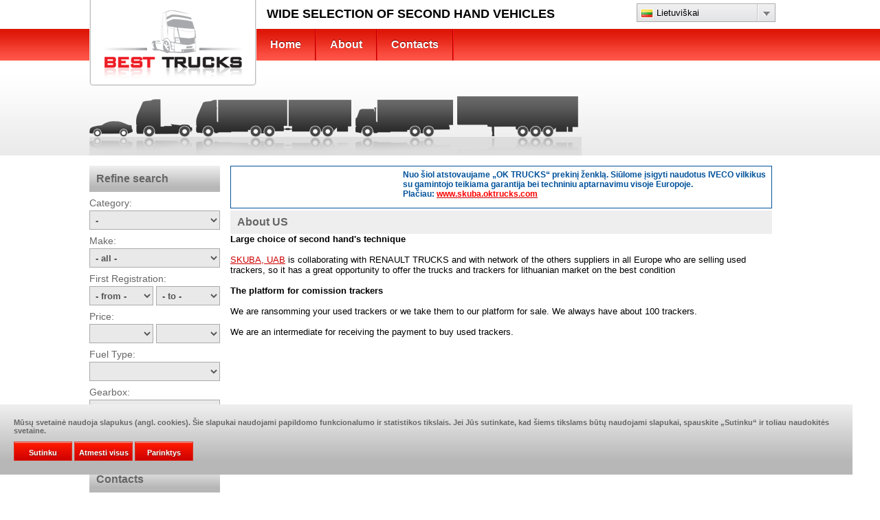

--- FILE ---
content_type: text/html; charset=utf-8
request_url: http://www.bt.lt/apie
body_size: 6968
content:


<!DOCTYPE html PUBLIC "-//W3C//DTD XHTML 1.0 Transitional//EN" "http://www.w3.org/TR/xhtml1/DTD/xhtml1-transitional.dtd">
<html xmlns="http://www.w3.org/1999/xhtml">
<head><link id="ctl00_lCss" href="StyleSheet.css" rel="stylesheet" type="text/css" /><title>
	About US
</title><link rel="icon" type="image/png" href="http://bt.lt/favicon.png" /><link rel="SHORTCUT ICON" href="http://bt.lt/favicon.ico" /><link href="css/dd.css" rel="stylesheet" type="text/css" />
    <script src="//ajax.googleapis.com/ajax/libs/jquery/1.10.2/jquery.min.js"></script>
    <script src="/scripts/jquery.cookie.js" type="text/javascript"></script>
    <script src="/scripts/jquery.dd.min.js" type="text/javascript"></script>
    <script type="text/javascript" src="http://bt.lt/rollover.js"></script>
    <script language="JavaScript" type="text/JavaScript">
        MM_preloadImages(
            '/img/hover_13.png',
         '/img/hover_14.png',
          '/img/hover_15.png',
           '/img/hover_16.png',
            '/img/hover_17.png',
             '/img/hover_18.png',
              '/img/hover_19.png',
              '/img/hover_20.png'
        );
    </script>
    <script language="javascript" type="text/javascript">
        function KategorijosPakeitimas() {
            var ControlName = document.getElementById('ctl00_kategorija');
            var myindex = ControlName.selectedIndex;
            var SelValue = ControlName.options[myindex].value;
            top.location.href = SelValue;
            return true;
        }
        function Find() {
            var f = GetOptionValue('ctl00_kategorija') + '/';
            if (!f.replace(/\s/g, "") == "") {
                f = f + GetOptionValue('ctl00_marke');
                f = f + '/' + GetOptionValue('ctl00_metainuo') + '-' + GetOptionValue('ctl00_metaiiki');
                f = f + '/' + GetOptionValue('ctl00_kainanuo') + 'Lt-' + GetOptionValue('ctl00_kainaiki') + 'Lt';
                f = f + '/' + GetOptionValue('ctl00_kuras');
                f = f + '/' + GetOptionValue('ctl00_deze');
            }
            window.location.href = f;
        }
        function GetOptionValue(oid) {
            var ControlName = document.getElementById(oid);
            var myindex = ControlName.selectedIndex;
            return ControlName.options[myindex].value;
        }
    </script>
    
    <meta name="keywords" content="BestTrucks.lt, BestTrucks" />
    <meta name="description" content="About BestTrucks.lt used car center" />

    <style type="text/css">
        #oktrucksad
        {
            color: #00529b;
            padding: 5px;
            border: 1px solid #00529B;
            height: 50px;
            font-size: 12px;
            font-weight: bold;
            background-color: #FFFFFF;
            margin-bottom: 3px;
        }
    </style>
</head>
<body>
    <form name="aspnetForm" method="post" action="apie" id="aspnetForm">
<div>
<input type="hidden" name="__VIEWSTATE" id="
__VIEWSTATE" value="" />
</div>

    <div id="wrapper">
        <div id="banner">
            <a id="logo" href="http://www.bt.lt/"></a>
            <div id="rightfromlogobox">
                <div id="sitetitle">
                    Wide selection of second hand vehicles</div>
                <div id="lngbox">
                    <select name="webmenu" id="webmenu">
                        <option value="lt-LT" data-image="/images/lt.png">Lietuviškai</option>
                        <option value="ru-RU" data-image="/images/ru.png">По русски</option>
                        <option value="en-GB" data-image="/images/en.png">In English</option>
                        <option value="fr-FR" data-image="/images/fr.png">En français</option>
                    </select>
                </div>
                <div id='cssmenu'>
                    <ul>
                        <li class='active'><a href='http://www.bt.lt/'><span>
                            Home</span></a></li>
                        <li><a href='http://www.bt.lt/apie'><span>
                            About</span></a></li>
                        <li><a href='http://www.bt.lt/kontaktai'><span>
                            Contacts</span></a></li>
                    </ul>
                </div>
            </div>
        </div>
        <ul id="menu_tps">
            
            <li id="lengvieji"><a id="alengvieji" href="http://www.bt.lt/lengvieji"
                title="Cars">
                Cars</a> </li>
            
            <li id="vilkikai"><a id="avilkikai" href="http://www.bt.lt/vilkikai"
                title="Tractor heads">
                Tractor heads</a></li>
            
            <li id="autotraukiniai"><a id="aautotraukiniai" href="http://www.bt.lt/autotraukiniai"
                title="Autotrains">
                Autotrains</a></li>
            
            <li id="sunkvezimiai"><a id="asunkvezimiai" href="http://www.bt.lt/sunkvezimiai"
                title="Trucks">
                Trucks</a></li>
            
            <li id="priekabos"><a id="apuspriekabes" href="http://www.bt.lt/puspriekabes"
                title="Semitrailers">
                Semitrailers</a></li>
            
            <br class="clear">
        </ul>
        <div id="left">
            <div id="filteritems">
                Refine search</div>
            <label class="label">
                Category:</label>
            <select name="ctl00$kategorija" id="ctl00_kategorija" class="sddl1" onchange="KategorijosPakeitimas();">
	<option value="-">-</option>
	<option value="http://www.bt.lt/puspriekabes">Semitrailers</option>
	<option value="http://www.bt.lt/vilkikai">Tractor heads</option>
	<option value="http://www.bt.lt/lengvieji">Cars</option>
	<option value="http://www.bt.lt/sunkvezimiai">Trucks</option>
	<option value="http://www.bt.lt/autotraukiniai">Autotrains</option>
</select>
            <label class="label">
                Make:</label>
            <select name="ctl00$marke" id="ctl00_marke" class="sddl1">
	<option value="0"> - all - </option>
</select>
            <label class="label">
                First Registration:</label>
            <select name="ctl00$metainuo" id="ctl00_metainuo" class="sddl2">
	<option value="0"> - from - </option>
</select>
            <select name="ctl00$metaiiki" id="ctl00_metaiiki" class="sddl3">
	<option value="0"> - to - </option>
</select>
            <label class="label">
                Price:</label>
            <select name="ctl00$kainanuo" id="ctl00_kainanuo" class="sddl2">
</select>
            <select name="ctl00$kainaiki" id="ctl00_kainaiki" class="sddl3">
</select>
            <label class="label">
                Fuel Type:</label>
            <select name="ctl00$kuras" id="ctl00_kuras" class="sddl1">
</select>
            <label class="label">
                Gearbox:</label>
            <select name="ctl00$deze" id="ctl00_deze" class="sddl1">
</select>
            <div>
                <input type="button" value="Search" id="ieskoti" class="searchbtn" onclick="Find();" />
            </div>
            <hr />
            <div id="contactus">
                Contacts</div>
            <div id="contact">
                <span>+370 5 26 85 007</span> <a href="mailto:info@bt.lt" id="contactemail">info@bt.lt</a>
            </div>
            <div>
                <a class="contactsbtn" href='http://www.bt.lt/kontaktai'><span>
                    View full contact information</span></a>
            </div>
        </div>
        <div id="main">
            <div id="oktrucksad">
                <img style="height: 44px; width: 220px; float: left; margin: 2px 15px 0 10px;" src="http://www.skuba.oktrucks.com/assets/img/oktrucks.png"
                    alt="" /><span> Nuo &scaron;iol atstovaujame &bdquo;OK TRUCKS&ldquo; prekinį ženklą.
                        Siūlome įsigyti naudotus IVECO vilkikus su gamintojo teikiama garantija bei techniniu
                        aptarnavimu visoje Europoje.
                        <br />
                        Plačiau: <a href="http://www.skuba.oktrucks.com" target="_blank"><span style="color: red">
                            www.skuba.oktrucks.com</span></a></span>
            </div>
            
<div id="kattitle">About US</div>
    <strong>Large choice of second hand's technique</strong><br /><br /><a href="http://www.skuba.biz/" target="_balnk">SKUBA, UAB</a> is collaborating with RENAULT TRUCKS and with network of the others suppliers
       in all Europe who are selling used trackers, so it has a great opportunity to offer the 
       trucks and trackers for lithuanian market on the best condition<br /><br /><strong>The platform for comission trackers</strong>
   <br /><br />
       We are ransomming your used trackers or we take them to our platform for sale.
       We always have about 100 trackers.        
    <br /><br />
      We are an intermediate for receiving the payment to buy used trackers.<br />
    <br />

        </div>
        <div id="lines_bottom">
            <hr />
            <div>
                <span>&copy; 2026 bt.lt</span>
                <span>
                    <a style="color:red;" href="/duomenu-apsauga/">Plačiau apie slapukų ir privatumo politiką</a>
                </span>
            </div>
        </div>
        <div id="copyr">
        </div>
        <div id="cookies-access" 
        style="display: none;">
            Mūsų svetainė naudoja slapukus (angl. cookies). Šie slapukai naudojami papildomo funkcionalumo ir statistikos tikslais.
            Jei Jūs sutinkate, kad šiems tikslams būtų naudojami slapukai, spauskite „Sutinku“ ir toliau naudokitės svetaine.
            <br />
            <input
              type="button"
              value="Sutinku"
              id="Button-cookies-allow"
              class="searchbtn btn-cookies"
              onclick="cookieAccept()"
            >
            <input
              type="button"
              value="Atmesti&nbsp;visus"
              id="Button-cookies-reject"
              class="searchbtn btn-cookies"
              onclick="cookieRejectAll()"
            >
            <input
              type="button"
              value="Parinktys"
              id="Button-cookies-more-info"
              class="searchbtn btn-cookies"
              onclick="cookieShowDetailed()"
            >
          </div>
          <div
            class="descr2"
            id="cookies-access-detailed"
            style="display: block; display: none;"
          >
            <div class="cblock-1">
              <h2>Slapukų naudojimo parinktys</h2>
              <p>Jūs galite pasirinkti, kuriuos slapukus leidžiate naudoti. <br><a
                  href="/duomenu-apsauga/"
                >Plačiau apie slapukų ir privatumo politiką</a>.</p>
            </div>
            <div class="cblock-2">
              <table
                class="cookie-table"
                cellpadding="0"
                cellspacing="0"
              >
                <tbody>
                    <tr>
                        <td>
                        <input
                            type="checkbox"
                            name="cookie_policy_Butinieji"
                            value="4"
                            checked=""
                            disabled="disabled"
                        >
                        </td>
                        <td>
                        <h3>Būtinieji</h3>
                        <p>Šiuos slapukus naudojame savo lankytojams ir stengiamės pasiūlyti paprastą bei pažangią svetainę, kuri automatiškai prisitaiko prie jų poreikių ir norų. Norėdami tai pasiekti naudojame techninius slapukus, kurie padeda rodyti Jums mūsų svetainę, padeda užtikrinti jos funkcionalumą, sukurti vartotojo paskyrą, prisijungti ir kitaip apdoroti pagal funkcionalumą. Šie techniniai slapukai yra būtini tinkamam mūsų svetainės funkcionavimui.</p>
                        </td>
                    </tr>
                  <tr>
                    <td>
                      <input
                        type="checkbox"
                        name="cookie_policy_Funkciniai"
                        value="1"
                        checked=""
                      >
                    </td>
                    <td>
                      <h3>Funkciniai</h3>
                      <p>Šiuos slapukus naudojame prisiminti Jūsų pageidavimus ir padėti naudotis mūsų svetaine veiksmingai bei efektyviai. Pavyzdžiui, šie slapukai prisimena Jūsų pageidaujamą kalbą, paieškas ir anksčiau peržiūrėtas paslaugas/prekes. Šiuos slapukus galime naudoti ir Jūsų registracijos informacijai prisiminti, kad kaskart apsilankius mūsų svetainėje Jums nereikėtų iš naujo įvesti prisijungimo duomenų. Šie funkciniai slapukai nėra būtini svetainei funkcionuoti, tačiau prideda funkcionalumo ir pagerina Jūsų naudojimosi Bendrovės svetaine patirtį.</p>
                    </td>
                  </tr>
                  <tr>
                    <td>
                      <input
                        type="checkbox"
                        name="cookie_policy_Statistiniai"
                        value="2"
                        checked=""
                      >
                    </td>
                    <td>
                      <h3>Statistiniai</h3>
                      <p>Šiuos slapukus naudojame įgyti įžvalgų apie tai, kaip mūsų lankytojai naudojasi Bendrovės svetaine. Tokiu būdu galime optimizuoti ir pagerinti savo svetainę, suprasti reklamų ir komunikacijos efektyvumą bei užtikrinti, kad vis dar esame įdomūs ir aktualūs. Galime rinkti duomenis apie Jūsų peržiūrėtus internetinius puslapius, iš kurių puslapių atėjote, bei informaciją apie datą ir laiką. Tai taip pat reiškia, kad galime naudoti informaciją apie Jus ir tai, kaip naudojate Bendrovėje svetainę, pavyzdžiui, apsilankymo dažnumą, paspaudimų skaičių tam tikrame puslapyje, naudotus paieškos žodžius ir kt. Kaip mūsų reklaminių kampanijų dalį, galime panaudoti analitinius slapukus, kad sužinotume, kaip vartotojai naršo mūsų svetainėje po to, kai jiems parodoma reklama internete. Tai gali apimti ir reklamas trečiųjų šalių svetainėse.</p>
                    </td>
                  </tr>
                </tbody>
              </table>
          
            </div>
          
            <div class="cblock-3 descr3">
              <div class="pure-g">
                <div class="pure-u-1-1">
                    
                    <input
                        type="button"
                        value="Sutinku"
                        id="Button-cookies-allow-d"
                        class="searchbtn btn-cookies"
                        onclick="cookieAccept()"
                    >
                    <input
                        type="button"
                        value="Atmesti&nbsp;visus"
                        id="Button-cookies-reject-d"
                        class="searchbtn btn-cookies"
                        onclick="cookieRejectAll()"
                    >
                    <input
                        type="button"
                        value="Uždaryti"
                        id="Button-cookies-more-info-d"
                        class="searchbtn btn-cookies"
                        onclick="cookieShowOnBottom()"
                    >
                </div>
              </div>
          
            </div>
          </div>
    </div>
    </form>
    <style>
        #cookies-access, #cookies-access-detailed
        {
            position: fixed;
            bottom: 30px;
            right: 40px;
            font-size: 11px;
            background-color: #e9e9e9;
            padding: 20px;
        }
        .btn-cookies 
        {
            font-size: 11px;
            width: 85px;
        }
    </style>
    
    <!-- Google Analytics -->
    <script>
        function intiGA() {
            (function (i, s, o, g, r, a, m) {
                i['GoogleAnalyticsObject'] = r; i[r] = i[r] || function () {
                    (i[r].q = i[r].q || []).push(arguments)
                }, i[r].l = 1 * new Date(); a = s.createElement(o),
                m = s.getElementsByTagName(o)[0]; a.async = 1; a.src = g; m.parentNode.insertBefore(a, m)
            })(window, document, 'script', 'https://www.google-analytics.com/analytics.js', 'ga');
    
            ga('create', 'UA-15945862-1', 'auto');
            ga('send', 'pageview');
        }
    </script>
    <!-- End Google Analytics -->
    <script language="javascript">
        var cookiesAgree_saved = $.cookie("cookiesAgree");
        var cookiesLevelX_saved = $.cookie("cookiesLevelX");
        if (!cookiesAgree_saved) {
            $("#cookies-access").show();
        } else {
            $("#cookies-access").hide();
        }
        function cookieAccept() {
            //cookie_policy_Funkciniai
            // cookie_policy_Statistiniai
            // cookiesAgree
            // cookiesLevelX
            
            var fn = $('input[name=cookie_policy_Funkciniai]').prop('checked');
            var st = $('input[name=cookie_policy_Statistiniai]').prop('checked');
            
            var level = 0;
            if (fn) {
                level = level + 1;
            }
            if (st) {
                level = level + 2;
            }
            var cookiesAgree = true;
            var cookiesLevelX = level;
            $.cookie("cookiesAgree", cookiesAgree, { expires : 365, path: "/" });
            $.cookie("cookiesLevelX", cookiesLevelX, { expires : 365, path: "/" });

            $("#cookies-access").hide();
            $("#cookies-access-detailed").hide();

            cookieApplyChanges();
        };
        function cookieRejectAll() {
            var cookiesAgree = true;
            var cookiesLevelX = 0;
            $.cookie("cookiesAgree", cookiesAgree, { expires : 365, path: "/" });
            $.cookie("cookiesLevelX", cookiesLevelX, { expires : 365, path: "/" });
            $("#cookies-access").hide();
            $("#cookies-access-detailed").hide();
            cookieApplyChanges();
        };
        function cookieShowOnBottom() {
            cookieLoad();
            $("#cookies-access-detailed").hide();
            $("#cookies-access").show();
        };
        function cookieShowDetailed() {
            cookieLoad();
            $("#cookies-access-detailed").show();
        }
        function cookieCancel() {
            $.removeCookie("cookiesAgree", { path: "/"});
            $.removeCookie("cookiesLevelX", { path: "/"});
        };
        function cookieLoad() {
            cookiesAgree_saved = $.cookie("cookiesAgree");
            cookiesLevelX_saved = $.cookie("cookiesLevelX");
            if (cookiesLevelX_saved == "0") {
                $('input[name=cookie_policy_Funkciniai]').prop('checked', false);
                $('input[name=cookie_policy_Statistiniai]').prop('checked', false);
            } else if (cookiesLevelX_saved == "1") {
                $('input[name=cookie_policy_Funkciniai]').prop('checked', true);
                $('input[name=cookie_policy_Statistiniai]').prop('checked', false);
            } else if (cookiesLevelX_saved == "2") {
                $('input[name=cookie_policy_Funkciniai]').prop('checked', false);
                $('input[name=cookie_policy_Statistiniai]').prop('checked', true);
            } else if (cookiesLevelX_saved == "3") {
                $('input[name=cookie_policy_Funkciniai]').prop('checked', true);
                $('input[name=cookie_policy_Statistiniai]').prop('checked', true);
            }
        };
        function cookieApplyChanges() {
            cookieLoad();
            if (cookiesLevelX_saved != "1" && cookiesLevelX_saved != "3") {
                $.removeCookie("btt", { path: "/" });
                $.removeCookie("btt2", { path: "/" });
            }
            if (cookiesLevelX_saved == "2" || cookiesLevelX_saved == "3") {
                intiGA();
            } else {
                $.removeCookie("_ga", { path: "/" });
                $.removeCookie("_gat", { path: "/" });
                $.removeCookie("_gid", { path: "/" });
            }
        }
        cookieApplyChanges();

    </script>
    <script language="javascript">
        $(document).ready(function (e) {
            try {
                $("#webmenu").msDropDown();
            } catch (e) {
                alert(e.message);
            }
        });
        $('#webmenu').on('change', function () {
            var url = '/apie/?set_language=';
            window.location.href = url + this.value;
            //alert(this.value); // or $(this).val()
        });
        if ($.cookie('btt') != undefined) {
            try {
                var la = $.cookie('btt').split('=')[1];
                var inx = 0;
                switch (la) {
                    case "lt-LT":
                        inx = 0;
                        break;
                    case "ru-RU":
                        inx = 1;
                        break;
                    case "en-GB":
                        inx = 2;
                        break;
                    case "fr-FR":
                        inx = 3;
                        break;
                }
                //$('#webmenu option:eq("' + la + '")').prop('selected', true);
                $('#webmenu').msDropDown().data('dd').set('selectedIndex', inx);
                //alert(la);
            }
            catch (e) {
            }
        };

        if (window.location.href.indexOf("lengvieji") > -1) {
            $("#alengvieji").css("background", "url(/img/hover_13.png) no-repeat");
        };

        if (window.location.href.indexOf("mikroautobusai") > -1) {
            $("#amikroautobusai").css("background", "url(/img/hover_14.png) no-repeat");
        };

        if (window.location.href.indexOf("vilkikai") > -1) {
            $("#avilkikai").css("background", "url(/img/hover_15.png) no-repeat");
        };

        if (window.location.href.indexOf("autotraukiniai") > -1) {
            $("#aautotraukiniai").css("background", "url(/img/hover_16.png) no-repeat");
        };

        if (window.location.href.indexOf("sunkvezimiai") > -1) {
            $("#asunkvezimiai").css("background", "url(/img/hover_17.png) no-repeat");
        };

        if (window.location.href.indexOf("puspriekabes") > -1) {
            $("#apuspriekabes").css("background", "url(/img/hover_18.png) no-repeat");
        };

        if (window.location.href.match("autobusai")) {
            $("#autobusaia").css("background", "url(/img/hover_19.png) no-repeat");
        };

        if (window.location.href.match("priekabos")) {
            $("#apriekabos").css("background", "url(/img/hover_20.png) no-repeat");
        };
       
    </script>
</body>
</html>


--- FILE ---
content_type: text/css
request_url: http://www.bt.lt/StyleSheet.css
body_size: 7420
content:
html
{
    height: 101%;
}
body
{
    background-image: url("img/bg.png");
    background-repeat: repeat-x;
    font-family: Arial, Verdana, Geneva, sans-serif;
    font-size: 0.8em;
    margin: 0;
    padding: 0;
}
a img
{
    border: none;
}
a
{
    color: #CC0000;
}
#wrapper
{
    width: 1020px;
    margin-right: auto;
    margin-left: auto;
}
#banner
{
    position: relative;
    height: 125px;
}
#add
{
    width: 728px;
    height: 90px;
    position: absolute;
    top: 0px;
    right: 0px;
}
#logo
{
    float: left;
    margin: 0px;
    height: 90px;
}
#lines_top
{
    background: url(images/lines_bg.png);
    background-repeat: repeat-x;
    height: 9px;
    margin: 3px 1px 3px 1px;
    clear: both;
}
#lines_bottom
{
    margin: 0px;
    clear: both;
}
#left
{
    float: left;
    color: #FFFFFF;
    width: 190px;
    margin-bottom: 10px;
}
#mainNav li
{
    list-style: none;
    display: inline;
}
#mainNav a
{
    text-decoration: none;
    color: #FF000E;
    font-size: 1.1em;
    font-weight: bold;
    border-bottom: 1px dashed #999999;
    display: block;
    padding: 5px;
    background: #201B17;
}

#mainNav ul
{
    margin: 0px 0px 5px 0px;
    padding: 0px;
    list-style: none;
}

#mainNav a:hover
{
    background: #292929;
}

.label
{
    font-size: 14px;
    color: #666666;
    clear: both;
    display: block;
    padding: 3px 0px 3px 0px;
    margin-top: 5px;
}
.kategorija, .marke, .kuras, .deze
{
    font-family: Verdana, Geneva, sans-serif;
    font-size: 10px;
    width: 150px;
}
.metainuo, .kainanuo
{
    width: 70px;
    font-family: Verdana, Geneva, sans-serif;
    font-size: 10px;
    margin: 0 2px 0 0;
}
.metaiiki, .kainaiki
{
    width: 70px;
    font-family: Verdana, Geneva, sans-serif;
    font-size: 10px;
    margin: 0 0 0 2px;
}

#paieskablokas
{
    text-align: center;
    margin-top: 15px;
}
#contact
{
    margin-top: 10px;
    margin-bottom: 10px;
    font-weight: bold;
    font-size: 23px;
    color: #333333;
}
#main
{
    float: left;
    margin: 0px 0px 20px 15px;
    position: relative;
    font-family: Arial, Geneva;
    width: 788px;
}
#main h2
{
    font-family: Arial, Geneva;
    font-size: 22px;
    font-weight: bold;
    color: #515151;
    margin: 0px 0px 0px 0px;
}
.rezerved
{
    position: absolute;
    bottom: 5px;
    right: 2px;
    text-align: right;
    color: red;
    font-size: 1.5em;
    font-weight: bold;
    padding: 0 2px 0 2px;
    border: 1px solid red;
}
.atvykd
{
    position: absolute;
    bottom: 5px;
    left: 2px;
    text-align: right;
    color: #FFFF00;
    font-size: 1.5em;
    font-weight: bold;
    padding: 0 2px 0 2px;
    border: 1px solid #FFFF00;
}
#bigfoto
{
    width: 541px;
    height: 406px;
    float: left;
    position: relative;
}
#bigfotoimg
{
    width: 541px;
    z-index: 100;
    height: 406px;
}
#miniphotos
{
    display: inline-block;
    width: 541px;
    padding-top: 5px;
}
#miniphotos img
{
    width: 63px;
    height: 47px;
    border-width: 0px;
    border-color: #FFFFFF;
    border-style: solid;
    margin-right: 4px;
    display: inline;
    cursor: pointer;
    float: left;
}
.features1
{
    float: right;
    width: 100%;
    border-bottom: solid 1px #cccccc;
    overflow: hidden;
}
.ypatybes
{
    width: 100%;
    border-top: solid 1px #cccccc;
    margin-top: 20px;
    height: auto;
}
.label_name
{
    float: left;
    color: #5e5e5e;
    font-weight: bold;
    font-family: Arial, Geneva, sans-serif;
    font-size: 12px;
}

.label_value
{
    float: right;
    font-family: Arial, Geneva, sans-serif;
    color: #5e5e5e;
    font-size: 12px;
}
#price
{
    width: 215px;
    border-collapse: separate;
    margin: 5px 0 5px 0;
    font-weight: bold;
    font-family: Verdana, Geneva, sans-serif;
    font-size: 10px;
    float: right;
}
#price th, #price td
{
    text-align: center;
    background-color: #000000;
    margin: 0;
    font-family: Verdana, Geneva, sans-serif;
    font-size: 10px;
}
#price th
{
    text-transform: uppercase;
    text-align: center; /*background: url(images/bg_th.png) no-repeat left top; */
    color: #FFF;
    background-color: #D6220F;
    font-family: Verdana, Geneva, sans-serif;
    font-size: 10px;
}
#price .alt
{
    background-color: #666666;
}

#price .lease
{
    font-weight: bold;
    background-color: #000;
    padding: 5px;
}
#price .lease img
{
    float: left;
    vertical-align: middle;
    display: inline-block;
}
#specLease
{
    vertical-align: middle;
    float: right;
    padding: 2px;
}
#tires
{
}
#tires2
{
    width: 215px;
    clear: both;
}
#tires2 img
{
    clear: both;
    float: left;
    height: 50px;
    margin: 5px;
}
#features2
{
    padding: 5px 5px 5px 0;
    float: left;
    width: 600px;
}
.features3
{
    overflow: hidden;
    border-top: solid 1px #cccccc;
    padding: 5px;
}
.label_value3
{
    color: #FFF;
    padding: 5px;
    font-family: Verdana, Geneva, sans-serif;
    font-size: 10px;
    margin: 0 5px 5px 0;
}
#map img
{
    width: 150px;
    height: 420;
    margin: 10px 0 10px 0;
}
#map a:link, a:visited
{
    color: #C0C0C0;
}
#map a:hover
{
    color: #FFF;
}
.komerctp
{
    color: #66FF33;
    margin: 0 3px 0 0;
}
.komerctp2
{
    color: #66FF33;
    margin: 0 3px 0 3px;
    float: right;
    font-size: 10px;
    font-family: Verdana, Geneva, sans-serif;
    width: 205px;
}
.rezervuota
{
    color: #FF3300;
    font-weight: bold;
}
.atvy
{
    color: #FFFF00;
    font-weight: bold;
}
#flags
{
    clear: both;
    text-align: center;
    margin-top: 10px;
}
#flags img
{
    margin: 1px;
}
#List
{
    border-collapse: collapse;
    width: 100%;
    font-family: Arial, Geneva, sans-serif;
    font-size: 12px;
}
#List tr
{
    border-bottom: solid 1px #cccccc;
}
#List td
{
    vertical-align: top;
    padding: 10px 10px 10px 0px;
    font-size: 12px;
    text-align: left;
    color: #5e5e5e;
}

#List th
{
    text-align: left;
    padding: 10px 5px 10px 5px;
    color: #4b4b4b;
    font-weight: bold;
    font-size: 12px;
}
#List .tdhoto img
{
    /*width: 63px;     height: 47px;     */
    height: 100px;
    border: none;
}
#List .tdhoto
{
    width: 80px;
    padding-left: 0;
}
#List .tdinfo
{
    max-width: 300px;
    overflow: hidden;
}
#List ul
{
    padding: 0;
    margin: 0;
    list-style-type: none;
}
#List .kainos ul
{
    padding: 0;
    margin: 0;
    list-style-type: none;
}
#List .kainalt
{
    font-weight: bold;
}
#List .kainaex
{
    color: #C0C0C0;
}
.pavclmn
{
    font-family: Arial;
    font-size: 18px;
    font-weight: bold;
    color: #FF3300;
}
.pavclmn a:link
{
    color: #FF3300;
    text-decoration: none;
}
.pavclmn a:visited
{
    color: #FF3300;
    text-decoration: none;
}
.pavclmn a:hover
{
    color: #FF3300;
    text-decoration: underline;
}
.pavclmn a:active
{
    color: #FF3300;
    text-decoration: none;
}

#icons
{
    position: fixed;
    left: 50%;
    top: 50%;
    margin: -150px -500px;
    width: 1000px;
    height: 300px;
    text-align: center;
}
#icons img
{
    margin: 20px 0 0 0;
    padding: 0;
}

.ypat_value
{
    font-family: Arial, Geneva, sans-serif;
    font-size: 10px;
}
.klaida
{
    padding: 20px 0 0 20px;
}
.klaida h1
{
    color: #FFF;
}
.klaida p
{
    color: #FFF;
}


#kmain h2, #drb h2
{
    text-decoration: none;
    color: #333333;
    font-size: 1.1em;
    font-weight: bold;
    display: block;
}
#knt
{
    height: 300px;
}

#kmain
{
    float: left;
}
.nblock
{
    margin: 10px 0 10px 0;
    font-family: Verdana, Geneva, sans-serif;
    font-size: 1em;
}
#gmap
{
    float: right;
    position: relative;
    margin: 5px 5px 0 0;
}
.kfoto
{
    width: 150px;
    height: 113px;
    float: left;
    margin-top: 10px;
    clear: both;
}
.kdarb
{
    float: left;
    width: 350px;
    height: 113px;
    margin: 10px 0 0 10px;
}
#drb
{
    clear: both;
    float: left;
}

#copyr
{
    color: #C0C0C0;
    font-size: 0.8em;
}
#tyres
{
    /*border-collapse:collapse;  */
    margin-right: auto;
    margin-left: auto;
    font-family: Verdana, Geneva, sans-serif;
    font-size: 0.7em;
    font-weight: bold;
    background: url(images/asys.png);
    background-repeat: no-repeat;
    background-position: center;
    text-align: center;
}
#tyres td
{
    color: #000;
    margin: 1px;
    padding: 1px;
    width: 30px;
    height: 13px;
    background: url(images/p2.png);
    background-repeat: no-repeat;
    text-align: center;
}

#tyres td
{
    color: #000;
    margin: 1px;
    padding: 1px;
    width: 30px;
    height: 13px;
    background: url(images/p2.png);
    background-repeat: no-repeat;
    text-align: center;
}


#tyres td.tyresep
{
    background: none;
}
#tyres td.vaxis
{
    background: none;
}
#tyres td.tyreventr
{
    background: none;
}

#logo
{
    background-image: url(img/logo.png);
    display: block;
    height: 125px;
    width: 243px;
}

#rightfromlogobox
{
    display: inline-block;
    vertical-align: top;
    width: 755px;
}

#sitetitle
{
    font-family: Arial;
    font-size: 18px;
    font-weight: bold;
    text-transform: uppercase;
    height: 30px;
    margin: 10px 0px 2px 15px;
    display: inline-block;
}


#menu
{
    font-family: Arial;
    font-size: 18px;
    font-weight: bold;
    color: #FFF;
}

#menu ul
{
    margin-top: 15px;
}

#menu li
{
    display: inline;
}

#menu li + li
{
    background: url('img/menusepe_05.png') no-repeat top left;
    padding-left: 10px;
}


#menu li a:link, a:visited
{
    text-decoration: none;
    color: #FFF;
}


#filteritems
{
    font-family: Arial;
    font-size: 16px;
    font-weight: bold;
    color: #666;
    padding: 10px 0 10px 10px;
    background: rgb(239,239,239); /* Old browsers */ /* IE9 SVG, needs conditional override of 'filter' to 'none' */
    background: url([data-uri]);
    background: -moz-linear-gradient(top,  rgba(239,239,239,1) 1%, rgba(183,183,183,1) 81%); /* FF3.6+ */
    background: -webkit-gradient(linear, left top, left bottom, color-stop(1%,rgba(239,239,239,1)), color-stop(81%,rgba(183,183,183,1))); /* Chrome,Safari4+ */
    background: -webkit-linear-gradient(top,  rgba(239,239,239,1) 1%,rgba(183,183,183,1) 81%); /* Chrome10+,Safari5.1+ */
    background: -o-linear-gradient(top,  rgba(239,239,239,1) 1%,rgba(183,183,183,1) 81%); /* Opera 11.10+ */
    background: -ms-linear-gradient(top,  rgba(239,239,239,1) 1%,rgba(183,183,183,1) 81%); /* IE10+ */
    background: linear-gradient(to bottom,  rgba(239,239,239,1) 1%,rgba(183,183,183,1) 81%); /* W3C */
    filter: progid:DXImageTransform.Microsoft.gradient( startColorstr='#efefef', endColorstr='#b7b7b7',GradientType=0 ); /* IE6-8 */
}
#contactus
{
    font-family: Arial;
    font-size: 16px;
    font-weight: bold;
    color: #666;
    padding: 10px 0 10px 10px;
    background: rgb(239,239,239); /* Old browsers */ /* IE9 SVG, needs conditional override of 'filter' to 'none' */
    background: url([data-uri]);
    background: -moz-linear-gradient(top,  rgba(239,239,239,1) 1%, rgba(183,183,183,1) 81%); /* FF3.6+ */
    background: -webkit-gradient(linear, left top, left bottom, color-stop(1%,rgba(239,239,239,1)), color-stop(81%,rgba(183,183,183,1))); /* Chrome,Safari4+ */
    background: -webkit-linear-gradient(top,  rgba(239,239,239,1) 1%,rgba(183,183,183,1) 81%); /* Chrome10+,Safari5.1+ */
    background: -o-linear-gradient(top,  rgba(239,239,239,1) 1%,rgba(183,183,183,1) 81%); /* Opera 11.10+ */
    background: -ms-linear-gradient(top,  rgba(239,239,239,1) 1%,rgba(183,183,183,1) 81%); /* IE10+ */
    background: linear-gradient(to bottom,  rgba(239,239,239,1) 1%,rgba(183,183,183,1) 81%); /* W3C */
    filter: progid:DXImageTransform.Microsoft.gradient( startColorstr='#efefef', endColorstr='#b7b7b7',GradientType=0 ); /* IE6-8 */
}
/* Starter CSS for Flyout Menu >>>*/
#cssmenu, #cssmenu ul, #cssmenu li #cssmenu a
{
    list-style: none;
    margin: 0;
    padding: 0;
    border: 0;
    font-size: 16px;
    font-family: Arial;
    font-weight: bold;
    line-height: 1;
}
#cssmenu
{
    width: auto;
}
#cssmenu ul
{
    zoom: 1;
    background: #ff0000 url(img/menubg.png) top left repeat;
}
#cssmenu ul:before
{
    content: '';
    display: block;
}
#cssmenu ul:after
{
    content: '';
    display: table;
    clear: both;
}
#cssmenu a, #cssmenu a:link, #cssmenu a:visited
{
    padding: 15px 20px;
    display: block;
    text-decoration: none;
    color: #ffffff;
    text-shadow: 0 -1px 1px #660000;
    border-right: 1px solid #b30000;
}
#cssmenu a:hover
{
    color: #660000;
    text-shadow: 0 1px 1px #ff3333;
}
#cssmenu li
{
    float: left;
    border-right: 1px solid #ff1a1a;
}
#cssmenu li:hover
{
    background: #e60000 url(img/menubghov.png) top left repeat;
}
/* <<< Starter CSS for Flyout Menu */
.sddl1, .sddl2, .sddl3
{
    display: inline-block;
    height: 28px;
    line-height: 28px;
    border: 1px solid #aaa;
    padding: 4px;
    color: #555;
    background-color: #e9e9e9;
    font-weight: bold;
}
.sddl1
{
    width: 190px;
}

.sddl2, .sddl3
{
    width: 93px;
}

.searchbtn
{
    -moz-box-shadow: inset 0px 1px 0px 0px #f29c93;
    -webkit-box-shadow: inset 0px 1px 0px 0px #f29c93;
    box-shadow: inset 0px 1px 0px 0px #f29c93;
    background: -webkit-gradient( linear, left top, left bottom, color-stop(0.05, #fe1a00), color-stop(1, #ce0100) );
    background: -moz-linear-gradient( center top, #fe1a00 5%, #ce0100 100% );
    filter: progid:DXImageTransform.Microsoft.gradient(startColorstr='#fe1a00', endColorstr='#ce0100');
    background-color: #fe1a00;
    -webkit-border-top-left-radius: 0px;
    -moz-border-radius-topleft: 0px;
    border-top-left-radius: 0px;
    -webkit-border-top-right-radius: 0px;
    -moz-border-radius-topright: 0px;
    border-top-right-radius: 0px;
    -webkit-border-bottom-right-radius: 0px;
    -moz-border-radius-bottomright: 0px;
    border-bottom-right-radius: 0px;
    -webkit-border-bottom-left-radius: 0px;
    -moz-border-radius-bottomleft: 0px;
    border-bottom-left-radius: 0px;
    text-indent: 0;
    border: 1px solid #d83526;
    display: inline-block;
    color: #ffffff;
    font-family: Arial;
    font-size: 15px;
    font-weight: bold;
    font-style: normal;
    height: 28px;
    line-height: 28px;
    width: 190px;
    text-decoration: none;
    text-align: center;
    text-shadow: 1px 1px 0px #8a2019;
    margin-top: 10px;
}

.moreinfobtn
{
    -moz-box-shadow: inset 0px 1px 0px 0px #f29c93;
    -webkit-box-shadow: inset 0px 1px 0px 0px #f29c93;
    box-shadow: inset 0px 1px 0px 0px #f29c93;
    background: -webkit-gradient( linear, left top, left bottom, color-stop(0.05, #fe1a00), color-stop(1, #ce0100) );
    background: -moz-linear-gradient( center top, #fe1a00 5%, #ce0100 100% );
    filter: progid:DXImageTransform.Microsoft.gradient(startColorstr='#fe1a00', endColorstr='#ce0100');
    background-color: #fe1a00;
    -webkit-border-top-left-radius: 0px;
    -moz-border-radius-topleft: 0px;
    border-top-left-radius: 0px;
    -webkit-border-top-right-radius: 0px;
    -moz-border-radius-topright: 0px;
    border-top-right-radius: 0px;
    -webkit-border-bottom-right-radius: 0px;
    -moz-border-radius-bottomright: 0px;
    border-bottom-right-radius: 0px;
    -webkit-border-bottom-left-radius: 0px;
    -moz-border-radius-bottomleft: 0px;
    border-bottom-left-radius: 0px;
    text-indent: 0;
    border: 1px solid #d83526;
    display: inline-block;
    color: #ffffff;
    font-family: Arial;
    font-size: 15px;
    font-weight: bold;
    font-style: normal;
    height: 20px;
    line-height: 20px;
    text-decoration: none;
    text-align: center;
    text-shadow: 1px 1px 0px #8a2019;
    margin: 10px 0px 0px 0px;
    vertical-align: bottom;
    padding: 0px 10px 0px 10px;
}

.searchbtn:hover
{
    background: -webkit-gradient( linear, left top, left bottom, color-stop(0.05, #ce0100), color-stop(1, #fe1a00) );
    background: -moz-linear-gradient( center top, #ce0100 5%, #fe1a00 100% );
    filter: progid:DXImageTransform.Microsoft.gradient(startColorstr='#ce0100', endColorstr='#fe1a00');
    background-color: #ce0100;
}
.searchbtn:active
{
    position: relative;
    top: 1px;
}
hr
{
    height: 1px;
    color: #cccccc;
    background: #cccccc;
    font-size: 0;
    border: 0;
    margin-top: 10px;
    margin-bottom: 20px;
}

.contactsbtn
{
    -moz-box-shadow: inset 0px 1px 0px 0px #c7c7c7;
    -webkit-box-shadow: inset 0px 1px 0px 0px #c7c7c7;
    box-shadow: inset 0px 1px 0px 0px #c7c7c7;
    background: -webkit-gradient( linear, left top, left bottom, color-stop(0.05, #7d7c7d), color-stop(1, #1f1f1f) );
    background: -moz-linear-gradient( center top, #7d7c7d 5%, #1f1f1f 100% );
    filter: progid:DXImageTransform.Microsoft.gradient(startColorstr='#7d7c7d', endColorstr='#1f1f1f');
    background-color: #7d7c7d;
    -webkit-border-top-left-radius: 0px;
    -moz-border-radius-topleft: 0px;
    border-top-left-radius: 0px;
    -webkit-border-top-right-radius: 0px;
    -moz-border-radius-topright: 0px;
    border-top-right-radius: 0px;
    -webkit-border-bottom-right-radius: 0px;
    -moz-border-radius-bottomright: 0px;
    border-bottom-right-radius: 0px;
    -webkit-border-bottom-left-radius: 0px;
    -moz-border-radius-bottomleft: 0px;
    border-bottom-left-radius: 0px;
    text-indent: 0;
    border: 1px solid #828282;
    display: inline-block;
    color: #ffffff;
    font-family: Arial;
    font-size: 13px;
    font-weight: bold;
    font-style: normal;
    height: 28px;
    line-height: 28px;
    width: 190px;
    text-decoration: none;
    text-align: center;
    text-shadow: 0px 1px 0px #adadad;
}
.contactsbtn:hover
{
    background: -webkit-gradient( linear, left top, left bottom, color-stop(0.05, #1f1f1f), color-stop(1, #7d7c7d) );
    background: -moz-linear-gradient( center top, #1f1f1f 5%, #7d7c7d 100% );
    filter: progid:DXImageTransform.Microsoft.gradient(startColorstr='#1f1f1f', endColorstr='#7d7c7d');
    background-color: #1f1f1f;
}
.contactsbtn:active
{
    position: relative;
    top: 1px;
}
#contactemail
{
    font-size: 14px;
    font-weight: bold;
    color: #ff3300;
}
#kattitle
{
    background-color: #eeeeee;
    font-family: Arial;
    font-size: 16px;
    font-weight: bold;
    color: #666;
    padding: 8px 0 8px 10px;
}

.kattitle2
{
    background-color: #eeeeee;
    font-family: Arial;
    font-size: 16px;
    font-weight: bold;
    color: #666;
    padding: 8px 0 8px 10px;
    margin-top: 10px;
    clear: both;
}

.kattitle3
{
    clear: both;
    padding-top: 10px;
    font-family: Arial;
    font-size: 16px;
    font-weight: bold;
    color: #666;
}

/*
CSS Image Based Rollover Menu
StudentWebHosting.com


*/

#menu_tps
{
    list-style: none; /*--- Makes the bullets go away ---*/
    margin: 0; /*--- Take out any default margin on the UL tag ---*/
    padding: 0; /*--- Take out any default padding on the UL tag ---*/
    margin: 0 auto; /*--- Center the menu ---*/
    padding-bottom: 15px;
}

#menu_tps li
{
    float: left; /*--- Make the list go horizontal ---*/
    margin: 0;
}

#menu_tps li a
{
    display: block; /*--- Make the entire button are clickable rather than the text alone ---*/
    text-indent: -9999px; /*--- Push the text off screen to hide text---*/
    overflow: hidden; /*--- Makes text outside of bounding box hidden ---*/
    height: 101px;
}

/* 
The following rules place the "normal" 
state image as the background for our anchor tags
*/

#menu_tps li#lengvieji a
{
    background: url(img/tp_13.png) no-repeat;
    width: 65px;
}

#menu_tps li#mikroautobusai a
{
    background: url(img/tp_14.png) no-repeat;
    width: 85px;
}

#menu_tps li#vilkikai a
{
    background: url(img/tp_15.png) no-repeat;
    width: 87px;
}

#menu_tps li#autotraukiniai a
{
    background: url(img/tp_16.png) no-repeat;
    width: 232px;
}
#menu_tps li#sunkvezimiai a
{
    background: url(img/tp_17.png) no-repeat;
    width: 148px;
}
#menu_tps li#priekabos a
{
    background: url(img/tp_18.png) no-repeat;
    width: 184px;
}
#menu_tps li#autobusai a
{
    background: url(img/tp_19.png) no-repeat;
    width: 199px;
}

#menu_tps li#priekabostikros a
{
    background: url(img/tp_20.png) no-repeat;
    width: 98px;
}
/* 
The following rules place the "over" 
state image as the background for our anchor tags
when they are hovered over by the mouse
*/

#menu_tps li#lengvieji a:hover
{
    background: url(img/hover_13.png) no-repeat;
}
#menu_tps li#mikroautobusai a:hover
{
    background: url(img/hover_14.png) no-repeat;
}
#menu_tps li#vilkikai a:hover
{
    background: url(img/hover_15.png) no-repeat;
}
#menu_tps li#autotraukiniai a:hover
{
    background: url(img/hover_16.png) no-repeat;
}
#menu_tps li#sunkvezimiai a:hover
{
    background: url(img/hover_17.png) no-repeat;
}
#menu_tps li#priekabos a:hover
{
    background: url(img/hover_18.png) no-repeat;
}
#menu_tps li#autobusai a:hover
{
    background: url(img/hover_19.png) no-repeat;
}

#menu_tps li#priekabostikros a:hover
{
    background: url(img/hover_20.png) no-repeat;
}

.clear
{
    clear: both; /*--- Clears the float of the list items to restore normal document flow ---*/
}

/* 
The following rules place the "down" 
state image as the background for our anchor tags
when they anchor tag has the class of current
*/

#menu_tps li#lengvieji a.current
{
    background: url(img/hover_13.png) no-repeat;
    cursor: default; /*--- Show pointer instead of hand cursor for the current page ---*/
}

#menu_tps li#mikroautobusai a.current
{
    background: url(img/thover_14.png) no-repeat;
    cursor: default;
}

#menu_tps li#vilkikai a.current
{
    background: url(img/hover_15.png) no-repeat;
    cursor: default;
}

#menu_tps li#autotraukiniai a.current
{
    background: url(img/hover_16.png) no-repeat;
    cursor: default;
}

#menu_tps li#sunkvezimiai a.current
{
    background: url(img/hover_17.png) no-repeat;
    cursor: default;
}
#menu_tps li#priekabos a:current
{
    background: url(img/hover_18.png) no-repeat;
}
#menu_tps li#autobusai a:current
{
    background: url(img/hover_19.png) no-repeat;
}

#menu_tps li#priekabostikros a:current
{
    background: url(img/hover_20.png) no-repeat;
}

#tpleft
{
    width: 541px;
    display: inline-block;
}

#tpright
{
    width: 232px;
    display: inline-block;
    vertical-align: top;
    margin-left: 10px;
}
.row
{
    width: 100%;
    margin: 0 auto;
}
.block
{
    width: 100px;
    display: inline-block;
}
#kaina
{
    font-weight: bold;
    color: #CC0000;
    font-size: 18px;
    margin-bottom: 10px;
}
.kaina
{
    font-weight: bold;
    color: #CC0000;
    font-size: 18px;
    margin-bottom: 2px;
}
.ypat
{
    margin-top: 20px;
}
.ypat2
{
    font-size: 16px;
    font-weight: bold;
    color: #5e5e5e;
}
.ypatumas
{
    border-bottom: solid 1px #cccccc;
    display: inline;
    width: 166px;
    float: left;
    padding-top: 5px;
    padding-bottom: 5px;
    margin-right: 10px;
}

#lngbox
{
    display: inline-block;
    float: right;
    margin-top: 5px;
}
#webmenu
{
    width: 200px;
}
.padtitle
{
    background-color: #eeeeee;
    font-family: Arial;
    font-size: 16px;
    font-weight: bold;
    color: #666;
    padding: 8px 0 8px 10px;
    margin-top: 10px;
}

.mm
{
    position: absolute;
    font-family: Arial;
    font-size: 12px;
    font-weight: bold;
    color: #FF0000;
    text-align: center;
    width: 20px;
}
#kainahdr
{
    font-size: 18px;
    margin-bottom:5px;
}
.klt
{
    color: #FF0000;
    font-family: Verdana,Helvetica,Arial,Sans-Serif;
    font-size: 14px;
    font-weight: bold;
    line-height: 19px;
}
#cookies-access, #cookies-access-detailed
{
    font-family: Arial;
    font-size: 16px;
    font-weight: bold;
    color: #666;
    padding: 10px 0 10px 10px;
    background: rgb(239,239,239); /* Old browsers */ /* IE9 SVG, needs conditional override of 'filter' to 'none' */
    background: url([data-uri]);
    background: -moz-linear-gradient(top,  rgba(239,239,239,1) 1%, rgba(183,183,183,1) 81%); /* FF3.6+ */
    background: -webkit-gradient(linear, left top, left bottom, color-stop(1%,rgba(239,239,239,1)), color-stop(81%,rgba(183,183,183,1))); /* Chrome,Safari4+ */
    background: -webkit-linear-gradient(top,  rgba(239,239,239,1) 1%,rgba(183,183,183,1) 81%); /* Chrome10+,Safari5.1+ */
    background: -o-linear-gradient(top,  rgba(239,239,239,1) 1%,rgba(183,183,183,1) 81%); /* Opera 11.10+ */
    background: -ms-linear-gradient(top,  rgba(239,239,239,1) 1%,rgba(183,183,183,1) 81%); /* IE10+ */
    background: linear-gradient(to bottom,  rgba(239,239,239,1) 1%,rgba(183,183,183,1) 81%); /* W3C */
    filter: progid:DXImageTransform.Microsoft.gradient( startColorstr='#efefef', endColorstr='#b7b7b7',GradientType=0 ); /* IE6-8 */
}
